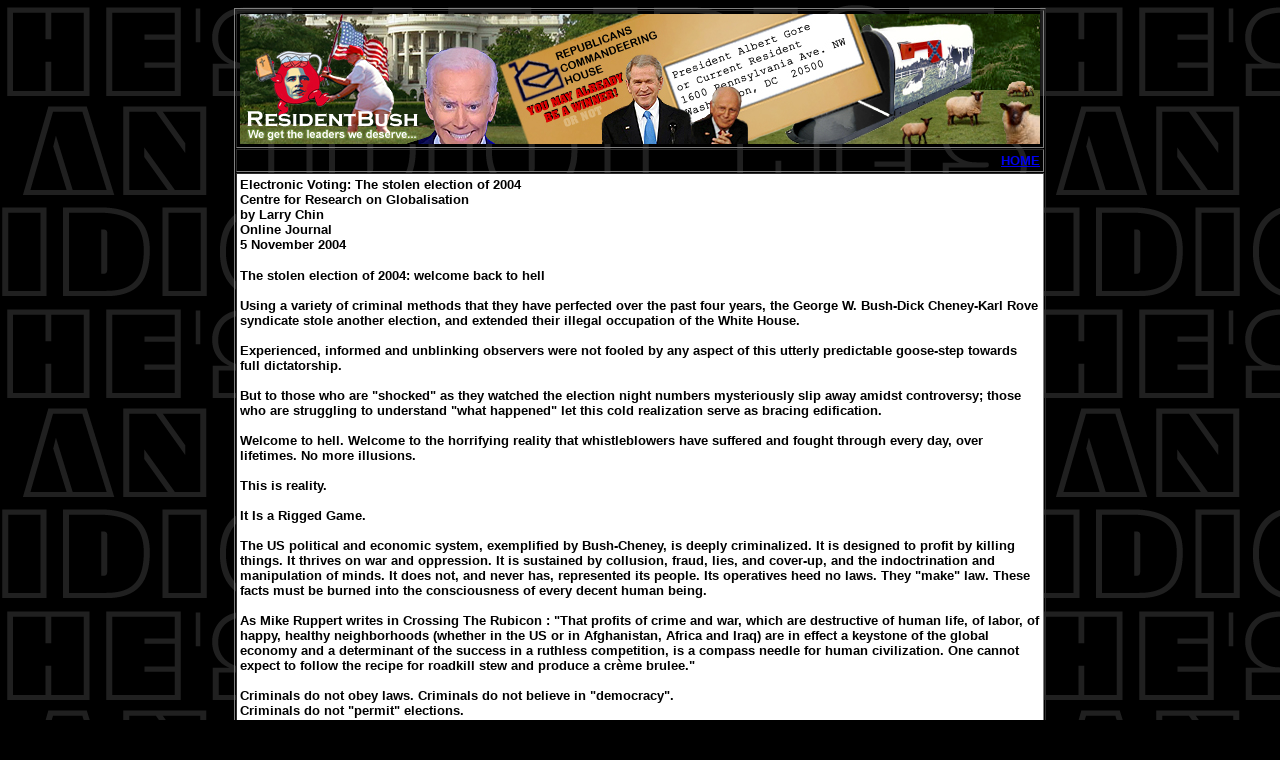

--- FILE ---
content_type: text/html
request_url: https://www.residentbush.com/Aftermath-2004_Chin.html
body_size: 25401
content:
<html>

<head>
		<meta http-equiv="content-type" content="text/html;charset=iso-8859-1">
              <meta http-equiv="expires" content="Sat, 7 November 1998 23:35:02 EST">
              <META http-equiv="PICS-Label" content='(PICS-1.1 "http://www.icra.org/ratingsv02.html" l gen true for "http://www.residentbush.com" r (cz 1 lb 1 nb 1 oz 1 vz 1) "http://www.rsac.org/ratingsv01.html" l gen true for "http://www.residentbush.com" r (n 3 s 0 v 0 l 2))'> 
		<title>Aftermath 2004 Larry Chin: Stolen Election 2004 Welcome Back to Hell</title>
		<meta name="description" content="Barbara Bush Goes FemDom! BAD GEORGE W. BUSH! He is NOT the President. He is the Official Resident. Barbara Bush goes FemDom! Dubya Dominated! a Way Wild Web site: Resident Bush dot com ROTUS POTUS!">
 		<meta name="keywords" content="reality check, bitch, Reality's bitch, reality check, political commentary, topical humor, news, political humor, reality check, bitch, Reality's bitch, reality check, political commentary, topical humor, news, political humor, President Reagan, Nancy Reagan, Ronnie Raygun, Ronald Reagan, the Reagans, Ron Reagan, First Lady, Alzheimers, Frank Sinatra, Barbara Bush, femdom, George Bush, president bush, First Lady, femdom, Barbara Bush, Hillary, Bill Clinton, Hillary Clinton, George Bush, president bush, femdom, George W Bush, George Bush, Governor Bush, Governor George Bush, George Bush, Jr., Governor of Texas, George W. Bush for president, presidential campaign 2000, Al Gore, Elizabeth Dole, Dan Quayle, elections, Lamar Alexander, Bill Bradley, Steve Forbes, John McCain, John Kerry, Vice president, politics, presidency, presidents, Texas, government, corruption, elections, governor, presidential, White House, nation, democrat, republican, conservative, liberal, vote, votes, voter, voters, election, elections, Gore, Al Gore, Vice President Al Gore, Albert Gore, dictator, dictators, Cheney, Dick Cheney, Vice President Cheney, Dubya, Duhbya, Dumbya, ROTUS, POTUS, George W. Bush, George Bush, Governor Bush, Governor George Bush, George Bush, Jr., Governor of Texas, George W. Bush for president, presidential campaign 2000, Al Gore, Elizabeth Dole, Dan Quayle, elections, Lamar Alexander, Bill Bradley, Steve Forbes, John McCain, John Kerry, Vice president, politics, presidency, presidents, Texas, government, corruption, elections, governor, presidential, White House, nation, democrat, democrats, republican, republicans, conservative, conservatives, liberal, liberals, socialist, socialists, libertarian, libertarians">
              <meta http-equiv="Content-Language" content="en-us">
		<meta name="revisit-after" content="7 days">
		<script language="JavaScript"><!--
function MM_reloadPage(init) {  //reloads the window if Nav4 resized
  if (init==true) with (navigator) {if ((appName=="Netscape")&&(parseInt(appVersion)==4)) {
    document.MM_pgW=innerWidth; document.MM_pgH=innerHeight; onresize=MM_reloadPage; }}
  else if (innerWidth!=document.MM_pgW || innerHeight!=document.MM_pgH) location.reload();
}
MM_reloadPage(true);
// -->
		</script>
	</head>


	<body bgcolor="black" scrolling="auto" background="images/background-bush.gif" >
<center>
  <table width="800" border="1" cellpadding="3" cellspacing="1">
    <tr> 
      <td valign="top"><center>
          <a href="index_2000-2008.html"><img src="images/residentbush_header.jpg" alt="AFTERMATH 2004: COUP II" width="800" height="130" border="0"></a> 
        </center></td>
    </tr>
    <tr>
      <td height="3" valign="top"><div align="right"><font color="#FFFFFF" size="2" face="Arial, Helvetica, sans-serif"><b><a href="index_2000-2008.html">HOME</a></b></font></div></td>
    </tr>
    <tr> 
      <td valign="top" bgcolor="#FFFFFF"><p><b><font size="2" face="Arial, Helvetica, sans-serif">Electronic 
          Voting: The stolen election of 2004<br>
          Centre for Research on Globalisation<br>
          </font></b><b><font size="2" face="Arial, Helvetica, sans-serif">by 
          Larry Chin<br>
          Online Journal<br>
          5 November 2004</font></b></p>
        <p><b><font size="2" face="Arial, Helvetica, sans-serif">The stolen election 
          of 2004: welcome back to hell<br>
          <br>
          </font></b><b><font size="2" face="Arial, Helvetica, sans-serif">Using 
          a variety of criminal methods that they have perfected over the past 
          four years, the George W. Bush-Dick Cheney-Karl Rove syndicate stole 
          another election, and extended their illegal occupation of the White 
          House.<br>
          <br>
          Experienced, informed and unblinking observers were not fooled by any 
          aspect of this utterly predictable goose-step towards full dictatorship.<br>
          <br>
          But to those who are &quot;shocked&quot; as they watched the election 
          night numbers mysteriously slip away amidst controversy; those who are 
          struggling to understand &quot;what happened&quot; let this cold realization 
          serve as bracing edification.<br>
          <br>
          Welcome to hell. Welcome to the horrifying reality that whistleblowers 
          have suffered and fought through every day, over lifetimes. No more 
          illusions.<br>
          <br>
          This is reality.<br>
          <br>
          It Is a Rigged Game.<br>
          <br>
          The US political and economic system, exemplified by Bush-Cheney, is 
          deeply criminalized. It is designed to profit by killing things. It 
          thrives on war and oppression. It is sustained by collusion, fraud, 
          lies, and cover-up, and the indoctrination and manipulation of minds. 
          It does not, and never has, represented its people. Its operatives heed 
          no laws. They &quot;make&quot; law. These facts must be burned into 
          the consciousness of every decent human being.<br>
          <br>
          As Mike Ruppert writes in Crossing The Rubicon : &quot;That profits 
          of crime and war, which are destructive of human life, of labor, of 
          happy, healthy neighborhoods (whether in the US or in Afghanistan, Africa 
          and Iraq) are in effect a keystone of the global economy and a determinant 
          of the success in a ruthless competition, is a compass needle for human 
          civilization. One cannot expect to follow the recipe for roadkill stew 
          and produce a cr&egrave;me brulee.&quot;<br>
          <br>
          Criminals do not obey laws. Criminals do not believe in &quot;democracy&quot;.<br>
          Criminals do not &quot;permit&quot; elections.<br>
          <br>
          It is foolish, then, to expend one&#8217;s energies in &quot;clean&quot; 
          election activities, and expect good results. To quote one of George 
          W. Bush many recent Freudian non-slips, &quot;we make elections.&quot; 
          The 2004 presidential election was just one more &quot;manufacture&quot;.<br>
          <br>
          How John Kerry Unwon the Presidency<br>
          <br>
          How Bush-Cheney stole the 2000 election was a matter of obvious historical 
          fact, confirmed by post-facto mainstream media reports of a Gore win, 
          and detailed by numerous investigators such as Greg Palast in his book 
          The Best Democracy Money Can Buy. Voters complained about old machines 
          and paper ballots.<br>
          <br>
          Then came the &quot;black box voting&quot; machines.<br>
          <a href="http://blackboxvoting.org/" target="http://blackboxvoting.org/">(For 
          detailed analysis of black box voting, read the work of Bev Harris .)</a><br>
          <br>
          In the 2002 mid-term elections , the Republicans &quot;shocked&quot; 
          Democrats by solidifying their power in Congress, using the same fraudulent 
          methods, along with new and improved black box technology.<br>
          <br>
          &quot;The technology had a trial run in the 2002 mid-term elections. 
          In Georgia, serviced by new Diebold systems, a popular Democratic governor 
          and senator were both unseated in what the media called &#8216;amazing&#8217; 
          upsets, with results showing vote swings of up to 16 percent from the 
          last pre-ballot polls. In computerized Minnesota, former Vice President 
          Walter Mondale &#8212; a replacement for popular incumbent Paul Wellstone, 
          who died in a plane crash days before the vote &#8212; was also defeated 
          in a large last-second vote swing. Convenient &#8216;glitches&#8217; 
          in Florida saw an untold number of votes intended for the Democratic 
          candidate registering instead for Governor Jeb &quot;L'il Brother&quot; 
          Bush. A Florida Democrat who lost a similarly &#8216;glitched&#8217; 
          local election went to court to have the computers examined &#8212; 
          but the case was thrown out by a judge who ruled that the innards of 
          America's voting machines are the &#8216;trade secrets&#8217; of the 
          private companies who make them.&quot;<br>
          <br>
          In 2003, black box voting also helped oust Governor Gray Davis and installed 
          Republican Arnold Schwarzenegger in the Democratic stronghold of California.<br>
          <br>
          The probability of a fix was obvious throughout the 2004 presidential 
          campaign. Corporate media polls continued to predominantly favor Bush, 
          never dipping his rating below 48 percent, despite his trouncing in 
          three straight debates with Kerry, and despite mushrooming war scandals. 
          This was in stark contrast to independent surveys that showed Kerry 
          with commanding leads.<br>
          <br>
          Kerry momentum, and massive Kerry/anti-Bush voter turnout, was evident 
          on election day, and confirmed by exit polls with dominant Kerry numbers.<br>
          <br>
          Then what?<br>
          <br>
          Greg Palast reveals in exhaustive detail that John Kerry won the 2004 
          election and had it stolen through such methods as &quot;spoilage&quot;, 
          intimidation, polling place chicanery, ethnic cleansing of polls. (See 
          Kerry Won .) Once again, criminals do not &quot;permit&quot; elections. 
          They make them. This time, the Bush forces had years of unencumbered 
          time to orchestrate it, from Ohio<br>
          (where its notorious secretary of state is the head of the Bush re-election 
          campaign), and, of course, Jeb Bush&#8217;s Florida.<br>
          <br>
          The Triumph of the Bush Machines<br>
          <br>
          But there is one overriding fact that has been left out most of the 
          ridiculous post-election punditry that renders all other analyses completely 
          irrelevant. It is also the reason why the smiles on the faces of Bush 
          crime family members are so bright, as they watched the returns on election 
          night.<br>
          <br>
          Air America Radio&#8217;s Mike Malloy gave the most succinct and passionate 
          explanation in his Wednesday, November 3, 2004, program [my links included-LC]:<br>
          <br>
          &quot;The American vote count is controlled by three major corporate 
          players, Diebold, ESS, Sequoia, and a fourth, SAIC, Science Applications 
          International. All four are hard-wired into the Bush power structure, 
          the Bush crime family. They have been given millions of dollars by the 
          Bush regime to complete a sweeping computerization of voting machines 
          that were just used in the 2004 election. The technology involved had 
          a trial run during the 2002 mid-term elections. Georgia had Diebold 
          machines in every precinct. As a result, a popular Democratic governor 
          and senator were both unseated in what the media called an &quot;amazing&quot; 
          16 percent swing.<br>
          <br>
          Diebold&#8217;s Walden O&#8217;Dell, a top Bush fundraiser, publicly 
          committed himself to delivering his home state Ohio&#8217;s votes to 
          Bush. <br>
          <br>
          At Diebold, the election division is run by Bob Urosevich. Bob&#8217;s 
          brother, Todd, is a top executive at &quot;rival&quot; ES&amp;S. The 
          brothers were originally staked by Howard Ahmanson, a member of the 
          Council For National Policy , a right-wing steering group stacked with 
          Bush true believers. Ahmanson is also one of the bagmen behind the extremist 
          Christian Reconstruction Movement, which advocates the theocratic takeover 
          of American democracy.<br>
          <br>
          The four companies are interconnected; they are not four &quot;competitors&quot;.<br>
          <br>
          Ahmanson has large stakes in ES&amp;S, whose former CEO was Republican 
          Senator Chuck Hagel of Nebraska. When Hagel ran for office, his own 
          company counted the votes, and his victory was considered &quot;an amazing 
          upset&quot;. Hagel still has a million dollar stake in ES&amp;S.<br>
          <br>
          Sequoia is the corporate parent of a private equity firm, Madison Dearborn, 
          which is partner in the Carlyle Group . (Also see here .)<br>
          <br>
          Meanwhile, SAIC is referred to a &quot;shadowy defense contractor&quot;. 
          They have gotten into the vote count game both directly and through 
          spinoffs by its top brass, including Admiral Bill Owens, former military 
          aide to Dick Cheney, and Carlyle Group honcho Frank Carlucci and ex-CIA 
          chief Robert Gates. SAIC&#8217;s history of fraud charges and security 
          &quot;lapses&quot; haven&#8217;t prevented it from becoming one of the 
          largest Pentagon and CIA contractors, and will doubtless encounter few 
          obstacles in its entrance into the vote counting business.<br>
          <br>
          The mad rush to install these unverifiable computers is driven by the 
          Help America Vote Act, signed by Bush! The chief lobbying group pushing 
          for the act (while we dumb asses sat out here and thought, &#8216;That 
          sounds like a good idea!&#8217;) was a consortium of arms dealers including 
          Northrup Grumman and Lockheed Martin.<br>
          <br>
          When you hear people saying, &#8216;take a deep breath, we will pull 
          through this&#8217;, &#8216;we need to work harder&#8217;, &#8216;we 
          need to organize&#8217; &#8212; no. We will not. It&#8217;s over.<br>
          <br>
          Unless electronic vote tabulation is history, and these companies are 
          driven out of business, it&#8217;s their country. Not ours. Nobody knows, 
          and no one will ever know, what the actual vote count was. There are 
          no checks and balances left. The US Senate now has 55 of these Republicans. 
          When they hit 60, which is what will happen in 2006 mid-term elections 
          &#8212; trust me &#8212; that means that no matter what Bush and the 
          crime family want to do, they can do it. The House (of Representatives) 
          is gone for the next two to five generations. It&#8217;s gone.<br>
          <br>
          The last thing rational people in this country need right now is this 
          whistling-past-the-graveyard horse hockey. Nothing is going to happen; 
          it&#8217;s going to get worse. There will never again be a legitimate 
          election in this country.<br>
          <br>
          Until we get rid of the machines.<br>
          <br>
          The people who put the software together&#8212;do you think that they 
          are in this business to promote democracy? To promote representative 
          government? Then you are a fool, and you don&#8217;t deserve anything 
          other than the lash. Kerry did not lose the election. The vote was stolen. 
          Get that through your head.&quot;<br>
          <br>
          The Bush syndicate owns and runs the machines that make the votes. They 
          control all branches of the federal government.<br>
          <br>
          There is nothing more painful than witnessing the Kerry voters, liberals 
          and progressives as they agonize over &quot;what went wrong,&quot; second 
          guessing their Herculean efforts, grasping for solutions in outdated 
          ideas, and vowing how &quot;next time, we&#8217;ll work harder, and 
          we&#8217;ll really get out the vote!&quot;, and that &quot;we&#8217;ll 
          nominate even better candidates!&quot;<br>
          <br>
          Still others are asking reasonable questions. Why aren&#8217;t Walden 
          O&#8217;Dell, Jeb Bush, and J. Kenneth Blackwell under arrest, or in 
          jail? Exactly how did Associated Press pull it off on election night? 
          Will any of the Bush administration criminals ever be punished for their 
          war crimes? Then one must ask, who is going to prosecute? Who is going 
          to hear the cases? The Bush Justice Department? The Bush FBI? The Supreme 
          Court?<br>
          <br>
          When you play fair in a rigged game, it doesn&#8217;t matter how hard 
          you work, or even what you do. Insanity is repeating the same mistake, 
          expecting a different result.<br>
          <br>
          Kerry Welcomes Fascism with Open Arms<br>
          <br>
          John Kerry&#8217;s pitiful and immediate capitulation, surrendering 
          with even less of a fight than Al Gore in 2000, despite clear, overt 
          and gross vote fraud across the country, including Ohio &#8212; Diebold&#8217;s 
          home state &#8212; was sickening.<br>
          <br>
          Bush&#8217;s Skull &amp; Bones fraternity brother then spoke of &quot;healing&quot; 
          and uniting behind Bush, a speech grotesquely reminiscent of Al Gore&#8217;s 
          sickening 2000 declaration that Bush was &quot;mah president.&quot;<br>
          <br>
          Twice now, with Gore and Kerry, Democrats have won the White House, 
          and then refused to speak the truth about the crime, and fight for the 
          people who bled for them. Twice, America has been sold out.<br>
          <br>
          Could it be that this time, Kerry played the American people in just 
          another game of bait-and-switch?<br>
          <br>
          Will those who supported Kerry actually heed his command, and obediently 
          march in step, &quot;without anger or rancor,&quot; and follow George 
          W. Bush, the strutting tyrant, and the most dangerous and irrational 
          collection of mass-murdering war criminals in modern history?<br>
          <br>
          In a cynical view, and one that is likely accurate, the election of 
          2004 may have been nothing more than an elaborate trial balloon, a &quot;good 
          cop-bad cop&quot; theater that is mandated every few years to uphold 
          the appearance of legitimacy. Our candidates lie, all the while gauging 
          the effectiveness of long-term manipulation programs. They think, are 
          the people still gullible and uninformed? What slogans and illusions 
          can we fool them with? Is the &quot;war on terrorism&quot; mindset still 
          unwavering? How far can we push them? Will they accept the baseball 
          bat in the face, or the velvet glove to the nose? How many beatings 
          will this republic take, before its people wake up? When will the people 
          realize what is really happening, and &quot;chase us down the street 
          and lynch us&quot; (as George H.W. Bush said to reporter Sarah McClendon 
          )?<br>
          <br>
          To hell with Bush. To hell with Kerry. Wait, We&#8217;re All Already 
          Here.<br>
          <br>
          As sadistic Bush slurred in his &quot;acceptance&quot; speech, &quot;a 
          new term is a new opportunit.&quot; If the last four years brought the 
          world to its knees, imagine what is to come as Bush-Cheney giddily pry 
          open a new set of larger Pandora&#8217;s Boxes.<br>
          <br>
          Webster Tarpley , author of the Unauthorized Biography of George Bush 
          writes: &quot;If Bush retains control of the White House, we can expect 
          a neocon fascist dictatorship or martial law emergency regime in 2005 
          or 2006, possibly as the result of synthetic terrorism. The neocons 
          are in a desperate flight forward mentality which seeks to avoid the 
          penal consequences of what they have already done with Valerie Plame, 
          the Niger yellowcake forgeries, the Israeli mole scandal, and the Chalabi 
          betrayal of state secrets. The neocon preference is for early war with 
          Iran. War with Russia and China cannot be excluded somewhat further 
          down the road.&quot;<br>
          <br>
          Add to that the relentless horror that will be inflicted when the effects 
          of Peak Oil (also see From The Wilderness and Richard Heinberg ) crash 
          home in earnest, the body bags pile higher with new wars, and the lives 
          of Americans (including Bush drones) and people all over the world continue 
          to be destroyed.<br>
          <br>
          Some members of the current Bush crime organization may leave or retire, 
          and the possibilities include Donald Rumsfeld, and John Ashcroft (possibly 
          replaced with Marc Racicot, a long-time friend of George W. Bush, and 
          W&#8217;s first choice for attorney general in 2000). Expect their replacements 
          to be less well known criminals who, if anything, may be more toxic.<br>
          <br>
          Robert Lederman wrote of Racicot: &quot;Numerous members of the Bush 
          family, including his father and brothers and at least one of GW's prospective 
          cabinet appointees &#8212; potential GW Bush Attorney General Marc Racicot 
          &#8212; have a history of alleged involvement in drug running at the 
          highest levels. We're not talking about buying drugs for personal use 
          here but massive importations of heroin and cocaine with the full involvement 
          of foreign dictators like George Bush pal Manuel Noriega and the Mafia.&quot; 
          (See Murder and Drug Running in Montana )<br>
          <br>
          In Robert Payne&#8217;s biography The Life and Death of Adolf Hitler, 
          he writes of Hitler (whose Third Reich was, in fact, financed by the 
          Bush family ): &quot;For all the foreseeable future, he will remain 
          to haunt us, more alive than ever although he is dead. He hides in shadowy 
          places and at the pinnacle of power, always urging men to commit the 
          ultimate crime, the perfect atrocity,<br>
          the most ferocious massacres. Into the ears of generals and politicians 
          he whispers: &quot;Be merciless. It is very easy now because I have 
          lived. I have reduced the value of man to a fraction of what it was 
          before. You will find, if you continue along the path I have opened 
          for you, the value of man will decline still further. Remember, mankind 
          is always valueless and its only use is to serve our interests. We alone 
          are transmitters of civilization, and the people are nothing but cattle. 
          Napalm is good for them.&quot;<br>
          <br>
          Hitler himself wrote: &quot;The victor will not be asked, later on, 
          whether he told the truth or not. In starting and waging a war, it is 
          not right that matters, but victory. Have no pity.&quot;<br>
          <br>
          Hitler had nothing on the George W. Bush administration.<br>
          <br>
          What, if any, silver lining can be found in the wake of this new goose-step 
          in the abyss? Perhaps only that the same bellicose, predictable and 
          clumsy villains remain right where they have been for the last four 
          years: right in front of us. Better that than a crafty and likeable 
          neoliberal John Kerry administration that lulls the world to sleep before 
          poison is administered. We cannot be fooled.</font></b></p>
        <p><b><font size="2" face="Arial, Helvetica, sans-serif">Larry Chin is 
          a freelance journalist and a Global Research Contributing Editor.<br>
          </font></b><a href="http://globalresearch.ca/articles/CHI411B.html" target="http://globalresearch.ca/articles/CHI411B.html"><b><font size="2" face="Arial, Helvetica, sans-serif">http://globalresearch.ca/articles/CHI411B.html</font></b></a></p>
        </td>
    </tr>
  </table>
</center>
	</body>

</html><td>
				
			
		
	

